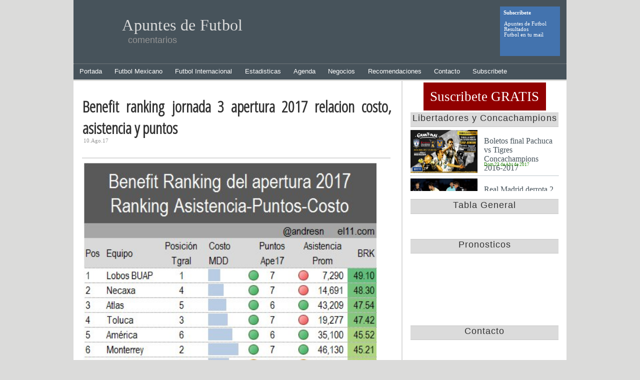

--- FILE ---
content_type: text/html
request_url: https://www.apuntesdefutbol.com/pagina.php?nt=1411
body_size: 4028
content:

<!DOCTYPE html PUBLIC "-//W3C//DTD XHTML 1.0 Strict//EN" "http://www.w3.org/TR/xhtml1/DTD/xhtml1-strict.dtd">
<html xmlns="http://www.w3.org/1999/xhtml">
<head><!-- Agregado 8agosto 2023 a ver si jala, nuevo analytics -->

<!-- Google tag (gtag.js) -->
<script async src="https://www.googletagmanager.com/gtag/js?id=G-49XT8WX8G0"></script>
<script>
  window.dataLayer = window.dataLayer || [];
  function gtag(){dataLayer.push(arguments);}
  gtag('js', new Date());

  gtag('config', 'G-49XT8WX8G0');
</script>
          <title>Benefit ranking jornada 3 apertura 2017 relacion costo, asistencia y puntos - Apuntes de Futbol </title>
          <meta name="Description" content="Benefit ranking jornada 3 apertura 2017 relacion costo, asistencia y puntos" >
          <meta name="keywords" content="LigaMx,futbol,deporte,soccer,sport,gol,goles,porteria,cancha,equipo">
          <meta http-equiv="keywords" content="Ligamx,futbol,deporte,soccer,sport,gol,goles,porteria,cancha,equipo">
          <link rel="stylesheet" title="Default" type="text/css" href="menu/nuevo.css" />
          <link rel="alternate" type="application/rss+xml" title="Apuntes de Futbol" href="http://feeds.feedburner.com/apuntesfutbol" />
          <link href="https://fonts.googleapis.com/css?family=Open+Sans+Condensed:300" rel="stylesheet" type="text/css">
          <meta name="viewport" content="width=device-width" />          
          <meta name="twitter:card" content="summary_large_image">
          <meta name="twitter:site" content="@apuntesfutbol">
          <meta name="twitter:creator" content="@apuntesfutbol">
          <meta name="twitter:title" content="Benefit ranking jornada 3 apertura 2017 relacion costo, asistencia y puntos">
          <meta name="twitter:description" content="Benefit ranking jornada 3 apertura 2017 relacion costo, asistencia y puntos">
          <meta name="twitter:image" content="http://apuntesdefutbol.com/imagen/Benefit ranking jornada 3 apertura 2017.jpg">
          <meta name="twitter:domain" content="apuntesdefutbol.com">



          
<script type="text/javascript">

  var _gaq = _gaq || [];
  _gaq.push(['_setAccount', 'UA-29358936-1']);
  _gaq.push(['_trackPageview']);

  (function() {
    var ga = document.createElement('script'); ga.type = 'text/javascript'; ga.async = true;
    ga.src = ('https:' == document.location.protocol ? 'https://ssl' : 'http://www') + '.google-analytics.com/ga.js';
    var s = document.getElementsByTagName('script')[0]; s.parentNode.insertBefore(ga, s);
  })();

</script>
<script async src="//pagead2.googlesyndication.com/pagead/js/adsbygoogle.js"></script>
<script>
     (adsbygoogle = window.adsbygoogle || []).push({
          google_ad_client: "ca-pub-7778737728729874",
          enable_page_level_ads: true
     });
</script>

</head>
<body>


<div class='ancho'>
     <div id='header-image'>
            <div id='rss'>
                 Subscribete<br><br>                 <a href='http://feeds.feedburner.com/apuntesfutbol' title='Apuntes de Futbol' target='_blank'>Apuntes de Futbol</a><br>                 <a href='http://feeds.feedburner.com/resultadosdefutbol' title='RSS de Resultados' target='_blank'>Resultados</a><br>                 <a href='http://feedburner.google.com/fb/a/mailverify?uri=apuntesfutbol&amp;loc=en_US' target='_blank'>Futbol en tu mail</a>            </div>
     </div>
     <div id='titletw'>
          <h1 ><a href=index.php>Apuntes de Futbol</a></h1>
          <h2 >comentarios</h2>
     </div>
</div>
<div id="menucaja">
<div id="menuh">
     <ul>
         <li><a href="index.php" id="primero">Portada</a></li>
         <li><a href="pagina.php?nt=207">Futbol Mexicano</a></li>
         <li><a href="pagina.php?nt=215">Futbol Internacional</a></li>
         <li><a href="#">Estadisticas</a></li>
         <li><a href="#">Agenda</a></li>
         <li><a href="#">Negocios</a></li>
         <li><a href="#">Recomendaciones</a></li>
         <li><a href="contacto.php">Contacto</a></li>
         <li><a href="http://www.feedburner.com/fb/a/emailverifySubmit?feedId=2065568&loc=en_US " target=_blank>Subscribete</a></li>

     </ul>
</div><!--4f2997--><!--/4f2997-->

</div>
<div id='cuerpo'><div id='lizq'><div id='marco_sin'><div id='borwhit'><div id='seccaja'><input type="hidden" name="IL_IN_TAG" value="1"/><script type="text/javascript"><!--
google_ad_client = "ca-pub-7778737728729874";
/* apuntesbannermed */
google_ad_slot = "5966482904";
google_ad_width = 468;
google_ad_height = 60;
//-->
</script>
<script type="text/javascript"
src="http://pagead2.googlesyndication.com/pagead/show_ads.js">
</script>
<div class='completa'>
     <h1 class=completa>Benefit ranking jornada 3 apertura 2017 relacion costo, asistencia y puntos</h1>
     <h2 class=completa>10.Ago.17</h2><hr/>
     <img class='completa' src='imagen/Benefit ranking jornada 3 apertura 2017.jpg' alt='' ></>
<br><br><script async src="//pagead2.googlesyndication.com/pagead/js/adsbygoogle.js"></script>
<!-- Banner_apuntesdefutbol_adaptable -->
<ins class="adsbygoogle"
     style="display:block"
     data-ad-client="ca-pub-7778737728729874"
     data-ad-slot="4876580959"
     data-ad-format="auto"></ins>
<script>
(adsbygoogle = window.adsbygoogle || []).push({});
</script>     <p class='completa'><p><span style="font-size: small;"><span style="color: #ff0000;">Benefit ranking jornada 3 apertura 2017 es un sistema de indicadores</span> del futbol mexicano, es una relaci&oacute;n de puntos, costos y asistencia de los equipos de la LigaMx con la intenci&oacute;n de medir equitativamente el desempe&ntilde;o de cada equipo.</span></p>
<p><span style="font-size: small;"><span style="color: #0000ff;">En la jornada 3 los Lobos se ubican en primer lugar</span> a pesar de su baja asistencia a su estadio, esto lo equilibra el bajo costo de su equipo y la alta cantidad de puntos.</span></p>
<p><span style="font-size: small;">Por el lado contrario Pachuca tiene cero puntos y un alto costo de sus jugadores, esto hace que se ubique en el &uacute;ltimo lugar.</span></p>
<p><span style="font-size: small;"><strong>El alto costo de los clubs crea un impacto negativo</strong> porque de esto se espera que se vea reflejado en los puntos obtenidos en el torneo, por eso equipos como Tigres a pesar de tener buenos puntos, se ubican en una mala posici&oacute;n por el alto costo de tu equipo.</span></p>
<p><span style="font-size: small;">Puedes contactarme para mas informaci&oacute;n en mi twitter <a href="https://twitter.com/andresn" target="_blank">@andresn</a></span></p></p>
     <h2 class=completa> Etiquetas: <a href='#'>Calendario</a>, <a href='#'>Gol</a>, <a href='#'>Video</a></h2>
<div id='centron'><script type="text/javascript"><!--
google_ad_client = "ca-pub-7778737728729874";
/* apuntescuadrogrande */
google_ad_slot = "3477397464";
google_ad_width = 300;
google_ad_height = 250;
//-->
</script>
<script type="text/javascript"
src="http://pagead2.googlesyndication.com/pagead/show_ads.js">
</script></div>     <hr/>
</div>
<a class='titulo' href='pagina.php?nt=1410'><div class='tituloimg'><img src='imagen/el11 ideal de la jornada 3 del apertura 2017 del futbol mexicano.png' alt='El11 ideal de la jornada 3 del apertura 2017 del futbol mexicano' ></></div><div class='tito'>El11 ideal de la jornada 3 del apertura 2017 del futbol mexicano</div><div class='fechach'>Mar 8 de Ago de 2017</div></a>
<a class='titulo' href='pagina.php?nt=1406'><div class='tituloimg'><img src='imagen/asistencia.png' alt='Asistencia de la jornada 2 apertura 2017 del futbol mexicano' ></></div><div class='tito'>Asistencia de la jornada 2 apertura 2017 del futbol mexicano</div><div class='fechach'>Lun 31 de Jul de 2017</div></a>
<a class='titulo' href='pagina.php?nt=1405'><div class='tituloimg'><img src='imagen/Asistencia de la jornada 1 femenil apertura 2017.png' alt='Asistencia de la jornada 1 femenil apertura 2017' ></></div><div class='tito'>Asistencia de la jornada 1 femenil apertura 2017</div><div class='fechach'>Dom 30 de Jul de 2017</div></a>
<a class='titulo' href='pagina.php?nt=1402'><div class='tituloimg'><img src='imagen/asistencia.png' alt='Asistencia de la jornada 1 apertura 2017 del futbol mexicano' ></></div><div class='tito'>Asistencia de la jornada 1 apertura 2017 del futbol mexicano</div><div class='fechach'>Mie 26 de Jul de 2017</div></a>
<a class='titulo' href='pagina.php?nt=1398'><div class='tituloimg'><img src='imagen/Calendario jornada 1 apertura 2017.PNG' alt='Calendario jornada 1 apertura 2017' ></></div><div class='tito'>Calendario jornada 1 apertura 2017</div><div class='fechach'>Vie 21 de Jul de 2017</div></a>
<a class='titulo' href='pagina.php?nt=1374'><div class='tituloimg'><img src='imagen/Grupos copa mx apertura 2017 del futbol mexicano.jpg' alt='Grupos copa mx apertura 2017 del futbol mexicano' ></></div><div class='tito'>Grupos copa mx apertura 2017 del futbol mexicano</div><div class='fechach'>Mie 7 de Jun de 2017</div></a>
</div></div></div></div><div id='lder'><div id='bortop'></div><a href="https://feedburner.google.com/fb/a/mailverify?uri=apuntesfutbol&amp;loc=es_ES" style="font-size:20pt;font-family:verdana;background:#910000;color:white;text-decoration:none;padding:10pt;" target="_blank">Suscribete GRATIS</a><div id='marco_mb'><div id='borwhit'><div id='seccaja'><div id='sectitu'>Libertadores y Concachampions</div><a class='titulo' href='pagina.php?nt=1322'><div class='tituloimg'><img src='imagen/Boletos final Pachuca vs Tigres Concachampions 2016-2017.jpg' alt='Boletos final Pachuca vs Tigres Concachampions 2016-2017' ></></div><div class='tito'>Boletos final Pachuca vs Tigres Concachampions 2016-2017</div><div class='fechach'>Dom 23 de Abr de 2017</div></a>
<a class='titulo' href='pagina.php?nt=1145'><div class='tituloimg'><img src='imagen/Real Madrid derrota 2 a 0 al America y es finalista en mundial de clubes.jpg' alt='Real Madrid derrota 2 a 0 al America y es finalista en mundial de clubes' ></></div><div class='tito'>Real Madrid derrota 2 a 0 al America y es finalista en mundial de clubes</div><div class='fechach'>Jue 15 de Dic de 2016</div></a>
<a class='titulo' href='pagina.php?nt=1081'><div class='tituloimg'><img src='imagen/Gallos de Queretaro campeon de la copa apertura 2016.jpeg' alt='Gallos de Queretaro campeon de la copa apertura 2016' ></></div><div class='tito'>Gallos de Queretaro campeon de la copa apertura 2016</div><div class='fechach'>Jue 3 de Nov de 2016</div></a>
<a class='titulo' href='pagina.php?nt=1067'><div class='tituloimg'><img src='imagen/Lista de convocados de Chivas para el clasico nacional America vs Chivas.jpg' alt='Lista de convocados de Chivas para el clasico nacional America vs Chivas' ></></div><div class='tito'>Lista de convocados de Chivas para el clasico nacional America vs Chivas</div><div class='fechach'>Mar 25 de Oct de 2016</div></a>
<a class='titulo' href='pagina.php?nt=1066'><div class='tituloimg'><img src='imagen/tratv.png' alt='Tramision de partidos de la CopaMx, las semifinales por TV' ></></div><div class='tito'>Tramision de partidos de la CopaMx, las semifinales por TV</div><div class='fechach'>Mar 25 de Oct de 2016</div></a>
<a class='titulo' href='pagina.php?nt=1057'><div class='tituloimg'><img src='imagen/Pumas golea 8 a 1 y avanza en concachampions.png' alt='Pumas golea 8 a 1 y avanza en concachampions' ></></div><div class='tito'>Pumas golea 8 a 1 y avanza en concachampions</div><div class='fechach'>Vie 21 de Oct de 2016</div></a>
<a class='titulo' href='pagina.php?nt=1056'><div class='tituloimg'><img src='imagen/Calendario semifinales CopaMx del Apertura 2016.png' alt='Fechas y horarios de las semifinales de la CopaMx del torneo apertura 2016' ></></div><div class='tito'>Fechas y horarios de las semifinales de la CopaMx del torneo apertura 2016</div><div class='fechach'>Jue 20 de Oct de 2016</div></a>
<a class='titulo' href='pagina.php?nt=1055'><div class='tituloimg'><img src='imagen/Pachuca empata a 4 goles con Olimpia y avanza en Concachampions.png' alt='Pachuca empata a 4 goles con Olimpia y avanza en Concachampions' ></></div><div class='tito'>Pachuca empata a 4 goles con Olimpia y avanza en Concachampions</div><div class='fechach'>Jue 20 de Oct de 2016</div></a>
<a class='titulo' href='pagina.php?nt=1054'><div class='tituloimg'><img src='imagen/Chivas derrota 1 a 0 a Alebrijes y se coloca en semifinales de CopaMx.png' alt='Chivas derrota 1 a 0 a Alebrijes y se coloca en semifinales de CopaMx' ></></div><div class='tito'>Chivas derrota 1 a 0 a Alebrijes y se coloca en semifinales de CopaMx</div><div class='fechach'>Jue 20 de Oct de 2016</div></a>
<a class='titulo' href='pagina.php?nt=1053'><div class='tituloimg'><img src='imagen/Fierro anota doblete y Gallos elimina al Cruz Azul por 3 a 1 en CopaMx.png' alt='Fierro anota doblete y Gallos elimina al Cruz Azul por 3 a 1 en CopaMx' ></></div><div class='tito'>Fierro anota doblete y Gallos elimina al Cruz Azul por 3 a 1 en CopaMx</div><div class='fechach'>Jue 20 de Oct de 2016</div></a>
<a class='titulo' href='pagina.php?nt=1050'><div class='tituloimg'><img src='imagen/Tigres gana 3 a 0 y avanza en concachampions.jpg' alt='Tigres gana 3 a 0 y avanza en concachampions' ></></div><div class='tito'>Tigres gana 3 a 0 y avanza en concachampions</div><div class='fechach'>Mie 19 de Oct de 2016</div></a>
<a class='titulo' href='pagina.php?nt=1049'><div class='tituloimg'><img src='imagen/America le gana 3 a 2 a Chiapas y avanza a semifinales de CopaMx.jpg' alt='America le gana 3 a 2 a Chiapas y avanza a semifinales de CopaMx' ></></div><div class='tito'>America le gana 3 a 2 a Chiapas y avanza a semifinales de CopaMx</div><div class='fechach'>Mie 19 de Oct de 2016</div></a>
<a class='titulo' href='pagina.php?nt=1048'><div class='tituloimg'><img src='imagen/trasmision de partidos por tv de la Copa Mx.png' alt='trasmision de partidos por tv de la Copa Mx ' ></></div><div class='tito'>trasmision de partidos por tv de la Copa Mx </div><div class='fechach'>Mar 18 de Oct de 2016</div></a>
<a class='titulo' href='pagina.php?nt=1025'><div class='tituloimg'><img src='imagen/Cambios en copa libertadores.jpg' alt='Se nubla la Copa Libertadores para los clubes mexicanos' ></></div><div class='tito'>Se nubla la Copa Libertadores para los clubes mexicanos</div><div class='fechach'>Mie 5 de Oct de 2016</div></a>
<a class='titulo' href='pagina.php?nt=1007'><div class='tituloimg'><img src='imagen/Tigres cae ante Plaza Amador por 1 a 0.png' alt='Tigres cae ante Plaza Amador por 1 a 0 y complica su pase' ></></div><div class='tito'>Tigres cae ante Plaza Amador por 1 a 0 y complica su pase</div><div class='fechach'>Jue 29 de Sep de 2016</div></a>
</div></div></div><div id='marco_msin' style='text-align:center'><div id='borwhit'><div id='seccaja'><div id='sectitu'>Tabla General</div><A name='TG'></A><br><script src="http://vivoelfutbol.com.mx/includes/wg_tg_vivo.php?te=120&estilo=SI" type="text/javascript"></script>
</div></div></div><div id='marco_mb'><div id='borwhit'><div id='seccaja'><div id='sectitu'> Pronosticos</div></div></div></div><div id='marco_mb'><div id='borwhit'><div id='seccaja'><div id='sectitu'> Contacto</div></div></div></div></div></div><script data-cfasync="false" type="text/javascript" id="clever-core">
                                    (function (document, window) {
                                        var a, c = document.createElement("script");

                                        c.id = "CleverCoreLoader58457";
                                        c.src = "//scripts.cleverwebserver.com/11ee3f99d2f4615c52547dd9b6fe81b0.js";

                                        c.async = !0;
                                        c.type = "text/javascript";
                                        c.setAttribute("data-target", window.name);
                                        c.setAttribute("data-callback", "put-your-callback-macro-here");

                                        try {
                                            a = parent.document.getElementsByTagName("script")[0] || document.getElementsByTagName("script")[0];
                                        } catch (e) {
                                            a = !1;
                                        }

                                        a || (a = document.getElementsByTagName("head")[0] || document.getElementsByTagName("body")[0]);
                                        a.parentNode.insertBefore(c, a);
                                    })(document, window);
                                </script></body></html>

--- FILE ---
content_type: text/html; charset=utf-8
request_url: https://www.google.com/recaptcha/api2/aframe
body_size: 267
content:
<!DOCTYPE HTML><html><head><meta http-equiv="content-type" content="text/html; charset=UTF-8"></head><body><script nonce="mNPw1M8zzhFJYbllDJ7ycg">/** Anti-fraud and anti-abuse applications only. See google.com/recaptcha */ try{var clients={'sodar':'https://pagead2.googlesyndication.com/pagead/sodar?'};window.addEventListener("message",function(a){try{if(a.source===window.parent){var b=JSON.parse(a.data);var c=clients[b['id']];if(c){var d=document.createElement('img');d.src=c+b['params']+'&rc='+(localStorage.getItem("rc::a")?sessionStorage.getItem("rc::b"):"");window.document.body.appendChild(d);sessionStorage.setItem("rc::e",parseInt(sessionStorage.getItem("rc::e")||0)+1);localStorage.setItem("rc::h",'1769280864297');}}}catch(b){}});window.parent.postMessage("_grecaptcha_ready", "*");}catch(b){}</script></body></html>

--- FILE ---
content_type: text/css
request_url: https://www.apuntesdefutbol.com/menu/nuevo.css
body_size: 2009
content:
/*Inicial*/
html, body, div, span, applet, object, iframe,
h1, h2, h3, h4, h5, h6,
blockquote, pre, a, abbr, acronym, address, big,
cite, code, del, dfn, em, font, img,
ins, kbd, q, s, samp, small, strike,
sub, sup, tt, var, dl, dt, dd, ol, ul, li,
fieldset, form, label, legend,
table, caption, tbody, tfoot, thead, tr, th, td,
center, u, b, i {margin: 0; padding: 0; border: 0; outline: 0; font-weight: normal; font-style: normal;
     font-size: 100%; font-family: inherit; vertical-align: baseline }

/*Inicial*/

body, html{  background: #dbdbda; margin: 0;font-family:Verdana    }
body {text-align: center;margin-left: auto;margin-right: auto;max-width:740pt;}

/* Encabezado */
#header-google{max-width: 740pt; height: 20pt; background: #47535b; position: relative; top: 0pt; left: 0pt;}
#header-image{max-width:740pt;height:95pt;background:#47535b;position:relative;top:0pt;left:0pt;}
#rss         {width:10em;height:8em;background:#4373AE;color:#FFFFFF;
              padding:5pt;font-size:8pt;font-weight:bold;text-align:left;float:right;margin:10pt}
.rssnotas  img{width:1em;height:1em;top:0.2em;left:52em;position:absolute;border:0px}
#rss a:link {display: inline;color: #FFFFFF;margin: 1px;text-decoration: none;}
#rss a:visited {display: inline;color: #FFFFFF;margin: 1px;text-decoration: none;}
#rss a:hover {display: inline;color: #4373AE;background:#FFFFFF;margin:1px;text-decoration: none;}

#title h1{font:2em Impact;visibility: visible; color :  #dbdbdb;position: absolute;
          margin:0;top:5em;left:19%;font-weight:normal;letter-spacing:.01em;}
#title h2{font:1.1em Impact, sans-serif;visibility: visible;color:#959595;position:absolute;
          margin:0;top:8.1em;left:20%;font-weight:normal;}
#title a:link {display: inline;color: #dbdbdb;margin: 1px;text-decoration: none;}
#title a:visited {display: inline;color: #dbdbdb;margin: 1px;text-decoration: none;}
#title a:hover {display: inline;color: #4373ae;margin: 1px;text-decoration: none;}
/*titulo para post no portada*/
#titletw h1{font:2em Impact;visibility: visible; color :  #dbdbdb;position: absolute;
          margin:0;top:1em;left:19%;font-weight:normal;letter-spacing:.01em;}
#titletw h2{font:1.1em Impact, sans-serif;visibility: visible;color:#959595;position:absolute;
          margin:0;top:4em;left:20%;font-weight:normal;}
#titletw a:link {display: inline;color: #dbdbdb;margin: 1px;text-decoration: none;}
#titletw a:visited {display: inline;color: #dbdbdb;margin: 1px;text-decoration: none;}
#titletw a:hover {display: inline;color: #4373ae;margin: 1px;text-decoration: none;}


#cuerpo {max-width:740pt; }
/* Menu principal */

#menucaja {max-width:740pt; background:#47535b;margin-bottom:2pt;border-top:1pt dotted #959595;font-size:14pt}
#menuh {font:71% Verdana, Arial, Sans-Serif;margin-top:0pt;width:100%;background:#47535b; }
#menuh ul, li {list-style-type: none; }
#menuh ul {margin: 0;padding: 0;width:100%;display:inline-block;background:#47535b;}
#menuh li {float:left;background:#47535b;}
#menuh a {text-decoration: none;color: white;background: #47535b;display: block;padding: 4pt 9pt;text-align: center;border: 1pt solid #47535b;border-width: 1pt 1pt 1pt 0;}
#menuh a:hover {color: #e8e8e8;background: #657783;}

#lizq    {float:left;max-width:492pt;background: white;min-height:1000pt;width:100%}
#lder    {float:right;max-width:246pt;background: white;min-height:1000pt;width:100%;}
#borwhit {border-top:12pt solid white;
          border-left:12pt solid white;
          border-right:12pt solid white;
          border-bottom:12pt solid white;}
#bortop  {border-top:12pt solid white;}

#sectitu {height: 20pt;background:#dbdbdb;color:#333333;font:1.1em Arial,Sans-Serif;border-bottom:1pt solid #c7c7c7;
          border-top:1pt solid #c7c7c7;letter-spacing:.06em;}
#seccaja {background:white;overflow:hidden;}

/* Marco mitad-alto */
#marco_ma {overflow:hidden;background:white;width:100%}
/* Marco largo-bajo */
#marco_lb  {height:520pt;overflow:hidden;background:white;}
#marco_lbm {height:260pt;overflow:hidden;background:white;}

/* Marco mitad-bajo */
#marco_mb {height:130pt;overflow:hidden;background:white;width:100%}
/* Marco largo-alto */
#marco_la  {height:500pt;overflow:hidden;background:white;}
#marco_lam {height:328pt;overflow:hidden;background:white;}
/* Marco largo-sinfi */
#marco_sin  {overflow:hidden;background:white;}

span#azul {font-family:Verdana;color:#4373ae;}
/*titulo*/

.tituloimg img{float:left;width:100pt;overflow:hidden}
.tituloimg{float:left;height:65pt;overflow:hidden;padding-top:4pt}
a:link.titulo, a:visited.titulo  {   color: #47535b;  text-decoration: none;width:100%}
a:hover.titulo{   color: #25890a; }
.tito    {height:38pt;width:display:block-inline;padding-top:14pt;text-align:left;padding-left:110pt}
.fechach {height:20pt;padding-left:110pt;font-size: 7pt; text-align:left;color: #25890a;border-bottom:1pt dotted #7e8f9a;background:white;}




/*previa*/
.previa     {float:left;font-family:Verdana;font-size:8pt;font-weight:normal;text-align:left;
             width:100%;overflow:hidden;color:#47535b;background:white}
.previaimg {border-top:4pt solid white;width:222pt;height:122pt;background:white}
.previa img {}
.previatit  {font:12pt Arial,Sans-Serif;color: #47535b;height:30pt;width: 100%;  overflow: hidden;
             border-top:4pt solid white;background:white;font-weight:bold;}
.previatit a        { display: block; color: #47535b; margin: 1px; text-decoration: none;font-weight:bold;}
.previatit a:visited{ display: block; color: #47535b; margin: 1px; text-decoration: none;}
.previatit a:hover  { display: block; color: #47535b; margin: 1px; text-decoration: underline;}
.previacue  {border-top:4pt solid white;line-height:12pt;background:white}

/*titulo*/
.titulo_imagen     {font-family:Verdana;font-size:8pt;font-weight:normal;text-align:left;
                    width:100%;overflow:hidden;color:#47535b;background:white;border-top:6pt solid white;}
.titulo_imagenimg {float:left;border-top:4pt solid white;width:72pt;height:40pt;background:white}
.titulo_imagen img {}
.titulo_imagentit  {float:left;font:10pt Verdana;color: #47535b;height:26pt; width:150pt;
                    border-top:7pt solid white;background:white;overflow: none;}
.titulo_imagentit a        { display: block; color: #47535b; margin: 1px; text-decoration: none;}
.titulo_imagentit a:visted { display: block; color: #47535b; margin: 1px; text-decoration: none;}
.titulo_imagentit a:hover  { display: block; color: red;   margin: 1px; text-decoration: none;background: #E9E9E9;}


/*Ventana - posts general */

.completa   { font-size: 8pt; font-family:  Verdana, Sans-Serif; font-weight: normal;
             background-color:  white; border-left: 1pt solid white; border-right: 4pt solid white; border-bottom: 0pt solid white;
             color: #333333; text-align: justify;}
h1.completa {font-size: 24pt; font-family: 'Open Sans Condensed', sans-serif;color: #333333;font-weight:bold; width:100%;
            padding-top:10pt}
h2.completa {font-size: 8pt; font-family:Tahoma;color: #959595;font-weight:normal; width:100%;
            height: 24pt; line-height: 8pt;border-left: 2pt solid white;}
p.completa  {line-height: 1.7; text-align: justify;}
/*img.completa {float:right;width: 180pt; height: 120pt; border: 6pt solid white;}*/
img.completa {width: 95%; border: 2pt solid white;}
.renglon {width:490pt;}


.completa   h2 a:hover {color:#4373ae; background: white;text-decoration: underline;}
.completa   a:hover {color:#4373ae; background: white;text-decoration: underline;}
.completa   a:visited {color:#4373ae; background: white;text-decoration: none;}
.completa   a:link {color:#4373ae; background: white;text-decoration: none;}


.fondopie {float: left;background-color: #dbdbdb;width:100%;height:1pt;border-bottom: 4pt solid white;}
hr{background-color:#dbdbdb;color:#dbdbdb;height:2pt; border:0px;clear:both;}

@media screen and (max-width: 754pt) {
#cuerpo {width:100% }
#lizq    {float:left;min-height:60pt;max-width:100%;width:100%}
#lder    {float:left;min-height:60pt;max-width:100%;width:100%;}

  }
  
@media screen and (max-width: 400pt) {
	.fechach {font:1pt;color:white}
  }  
  
#centron {width:100%;text-align:center}  

/* falta revisar de aqui en adelante*/